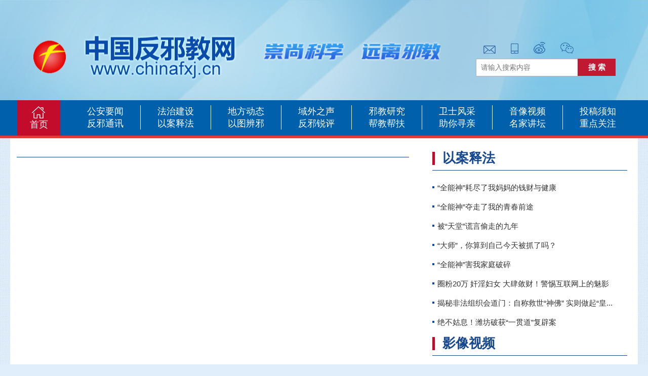

--- FILE ---
content_type: text/html
request_url: https://www.chinafxj.cn/n2557/index.html
body_size: 4062
content:
<!DOCTYPE html PUBLIC "-//W3C//DTD XHTML 1.0 Transitional//EN" "http://www.w3.org/TR/xhtml1/DTD/xhtml1-transitional.dtd">
<html xmlns="http://www.w3.org/1999/xhtml">
<head>
<meta http-equiv="Content-Type" content="text/html; charset=utf-8" />

<!--start component 导航条(二级title)-->
<title></title>
<meta name="keywords" content="中国反邪教网,中国反邪教,反邪教网,反邪教,要闻,揭露,邪教,法轮功,李洪志,全能神,实际神,门徒会,三赎基督,血水圣灵,科学教,统一教,伪科学,伪大师,活摘,心理诊所,自焚,举报,寻亲,求助,资源库" />
<meta name="description" content="中国反邪教网是重要的全国性反邪教宣传阵地，发布涉邪教问题权威信息，揭露邪教本质及危害，引导舆论宣传，为群众提供帮助" />
<meta name="filetype" content="0"> 
<meta name="publishedtype" content="1"> 
<meta name="pagetype" content="2"> 
<meta name="catalogs" content="">
<meta name="360-site-verification" content="3eec31f6c2b63947032dff01b5732873" />
<meta name="baidu-site-verification" content="MKMKKV9Vb8" />
<meta name="baidu-site-verification" content="code-IwKgBH7OWw" />
<meta name="viewport" content="width=device-width,user-scalable=no, initial-scale=1.0, maximum-scale=1.0, user-scalable=0">
<link rel="stylesheet" type="text/css" href="../template/9/243.css">
<link rel="stylesheet" type="text/css" href="../template/9/245.css">
<link rel="stylesheet" type="text/css" href="../template/9/212.css">
<link rel="stylesheet" type="text/css" href="../template/9/218.css">
<base target="_blank" />
<!--end component 导航条(二级title)-->

</head>
<body>

<!--start component 导航条(header)-->
<style>

  .nav .wrap dl{
    width:72px; 
    background-color:#fff; 
    display:none;
    position: absolute;
    z-index: 999;

  }

  .nav dl dd{
    padding:5px 0px;
    border-bottom: 1px solid #0060ac;

  }
  .nav .wrap dl dd:hover a{
    font-weight:bold;
    color:#fff;

  }
  .nav .wrap dl dd:hover{
    padding:5px 0px;
    background-color:#0060ac;
  }

  .nav .wrap dl dd a {
    color:#0060ac;
    text-decoration: none;
  }
  .area{
    display: inline;
  }

  .banner-kx{
    position:relative;
    float:right;
    width: 350px;
    height: auto;
    margin-right: 70px;
    margin-top: 70px;
  }
  .banner-kx img{
    position:absolute;
    top:0;
    left:0;
    width:100%;
    opacity: 0;
  }
  .banner-kx .by1{
    -webkit-animation: fadeInOut 40s infinite;
    animation: fadeInOut 40s infinite;

  }
  .banner-kx .by2{
    -webkit-animation: fadeInOut 40s infinite;
    animation: fadeInOut 40s infinite;
    -webkit-animation-delay: 20s;
    animation-delay: 20s;
  }
  @keyframes fadeInOut { 

    0%{
      opacity: 0;transform: scale(0.7);
    }
    4%{
      opacity: 1;transform: scale(1);
    }
    46%{
      opacity: 1;transform: scale(1);
    }
    50%{
      opacity: 0;transform: scale(0.7);
    }


    100%{
      opacity: 0;transform: scale(0.7);

    }

  }
  
  @media (max-width: 689px) and (min-device-width: 320px), (max-device-width: 480px) {
  
    .banner-kx{
    display:none;
    
    }
  
  }

</style>

<div class="bannerlogo">
  <div class="main">
    <div class="w_320">
      <ul class="fxlist clearfix">
        <li class="ux"><img src="../template/9/225.jpg" /><p>欢迎与我们联系，请发邮件至webmaster@chinafxj.cn</p></li>
        <li class="wap"><img class="wapico" src="../template/9/226.jpg" /><img class="wapicon" src="../dbsource/105/520.png"></li>
        <li><a href="http://weibo.com/kaiwindblog" target="_blank"><img src="../template/9/227.jpg" /></a></li>
        <li class="wx"><img class="cur1" src="../template/9/223.jpg" /><img class="current1" src="../dbsource/105/521.jpg" /></li>
      </ul>

      <div class="searchBox">
        <form action="https://www.chinafxj.cn/searchweb/chinafxj/searchResults.jsp">
          <input class="search_txt" name="fullText" placeholder="请输入搜索内容" type="text" style="float:left;">
          <input type="submit" class="search_bt" value="搜 索" style="float:left;" />
        </form>
      </div>     
    </div> 

    <div class="banner-kx">
      <img class="by1" src="../dbsource/194/874.png" />
      <img class="by2" src="../dbsource/194/875.png" />
    </div>

  </div>
</div>

<div class="nav">
  <div class="wrap clearfix">
    <div class="sy"><a href="../index.html">首页</a></div>
    <ul>
      <li class="nb">
        <a href="../n44/index.html" target="_blank">公安要闻</a>
        <a href="../n2594/index.html" target="_blank">反邪通讯</a>
      </li>
      <li>
        <a href="../n166/index.html" target="_blank">法治建设</a>
        <a href="../n165/index.html" target="_blank">以案释法</a>  
      </li>
      <li>
        <a href="../n45/index.html" target="_blank">地方动态</a>   <!-- 预防警示 -->
        <a href="../n162/index.html" target="_blank">以图辨邪</a>


      </li>
      <li>
        <a href="../n164/index.html" target="_blank">域外之声</a> 

        <a href="../n161/index.html" target="_blank">反邪锐评</a>
      </li>
      <li>
        <a href="../n163/index.html" target="_blank">邪教研究</a>
        <a href="../n177/index.html" target="_blank">帮教帮扶</a>

      </li>

      <li>
        <a href="../n2557/index.html" target="_blank">卫士风采</a> 
        <a href="../n178/index.html" target="_blank">助你寻亲</a>

      </li>
      <li>
        <a href="../n184/index.html" target="_blank">音像视频</a>

        <a href="../n175/index.html" target="_blank">名家讲坛</a>

      </li>

      <li>
        <a href=" https://www.chinafxj.cn/n244/c356029/content.html" target="_blank">投稿须知</a>
        <a href="../n250/index.html" target="_blank">重点关注</a>
      </li>
    </ul>
  </div>
</div>

<style>
  .wap{position: relative;}
  .fxlist li.wap img.wapicon {
    position: absolute;
    top: 30px;
    left: -30px;
    z-index: 9;
    width: 115px;
    height: 115px;
    display: none;
  }
</style>
<script src="../template/9/1281.js"></script>
<script type="text/javascript">
  $(function() {
    $('.nav .wrap li .area').hover(function() {
      $(this).children('dl').stop().slideToggle(200)
    })
  })
</script>
<!--end component 导航条(header)-->

<!--start component HTML组件(wrap开始)-->
<div class="wrap1 clearfix">
<!--end component HTML组件(wrap开始)-->

<!--start component HTML组件(左开始)-->
<div class="w_775">
<!--end component HTML组件(左开始)-->

<!--start component 导航条(当前栏目)-->
<div class="tit1 clearfix">
</div>
<!--end component 导航条(当前栏目)-->

<!--start component 内容全集(二级列表)-->
 
<!--end component 内容全集(二级列表)-->

<!--start component HTML组件(左结束)-->
</div>
<!--end component HTML组件(左结束)-->

<!--start component HTML组件(右开始)-->
<div class="w_385nr">
<!--end component HTML组件(右开始)-->

<!--start component 新闻列表(以案释法)-->
<div class="w_385">
  <div class="tit1 clearfix">
    <p><a href="../n165/index.html" target="_blank">以案释法</a></p>
  </div>        
  <div class="mt15">          
    <ul class="twwul">
      <li><a href="../n165/c942920/content.html">“全能神”耗尽了我妈妈的钱财与健康</a></li>
      <li><a href="../n165/c942169/content.html">“全能神”夺走了我的青春前途</a></li>
      <li><a href="../n165/c941906/content.html">被“天堂”谎言偷走的九年</a></li>
      <li><a href="../n165/c941779/content.html">“大师”，你算到自己今天被抓了吗？</a></li>
      <li><a href="../n165/c941647/content.html">“全能神”害我家庭破碎</a></li>
      <li><a href="../n165/c941310/content.html">圈粉20万 奸淫妇女 大肆敛财！警惕互联网上的魅影</a></li>
      <li><a href="../n165/c941189/content.html">揭秘非法组织会道门：自称救世“神佛” 实则做起“皇...</a></li>
      <li><a href="../n165/c941127/content.html">绝不姑息！潍坊破获“一贯道”复辟案</a></li>
    </ul>
  </div>
</div>
<!--end component 新闻列表(以案释法)-->

<!--start component 新闻列表(影像视频)-->
<div class="w_385">
  <div class="tit1 clearfix">
    <p><a href="../n184/index.html" target="_blank">影像视频</a></p>
  </div>
  <div class="mt25">
    <div class="fxs clearfix">
      <div>
        <a href="../n184/c942973/content.html" target="_blank"><img src="../n184/c942973/pic_942973.jpg" width="180" height="100" title="认清邪教本质 远离精神毒品"></a>
        <a href="../n184/c942973/content.html" title="认清邪教本质 远离精神毒品" target="_blank">认清邪教本质 远离精神毒品</a>
      </div>


      <div class="fxst2">
        <a href="../n184/c942934/content.html" target="_blank"><img src="../n184/c942934/pic_942934.jpg" width="180" height="100" title="“神韵艺术团”丑恶真相——被操控的舞者与邪教阴影"></a>
        <a href="../n184/c942934/content.html" title="“神韵艺术团”丑恶真相——被操控的舞者与邪教阴影" target="_blank">“神韵艺术团”丑恶真相——被操控的舞...</a>
      </div>


    </div>
    <ul class="twwul">
      <li><a href="../n184/c942923/content.html" title="认清邪教套路 守护平安人生" target="_blank">认清邪教套路 守护平安人生</a></li>
      <li><a href="../n184/c942921/content.html" title="小霜教你分分钟识破骗局" target="_blank">小霜教你分分钟识破骗局</a></li>
    </ul>
  </div>
</div>
<!--end component 新闻列表(影像视频)-->

<!--start component 新闻列表(域外之声)-->
<div class="w_385">
  <div class="tit1 clearfix">
    <p><a href="../n164/index.html" target="_blank">域外之声</a></p>
  </div>
  <div class="mt25">
    <div class="fxs clearfix">
      <div>
        <a href="../n164/c942931/content.html" target="_blank"><img src="../n164/c942931/pic_942931.png" width="180" height="100" title="初审认罪，“统一教”受害者因不满安倍晋三支持邪教将其枪杀"></a>
        <a href="../n164/c942931/content.html" title="初审认罪，“统一教”受害者因不满安倍晋三支持邪教将其枪杀" target="_blank">初审认罪，“统一教”受害者因不满安倍...</a>
      </div>


      <div class="fxst2">
        <a href="../n164/c942782/content.html" target="_blank"><img src="../n164/c942782/pic_942782.png" width="180" height="100" title="“全能神”邪教组织在美国网络社区人人喊打"></a>
        <a href="../n164/c942782/content.html" title="“全能神”邪教组织在美国网络社区人人喊打" target="_blank">“全能神”邪教组织在美国网络社区人人...</a>
      </div>


    </div>
    <ul class="twwul">
      <li><a href="../n164/c942425/content.html" title="真爱从来不远离家庭：菲律宾少女被诱骗失踪，折射“全能神”跨国渗透危机" target="_blank">真爱从来不远离家庭：菲律宾少女被诱骗...</a></li>
      <li><a href="../n164/c942333/content.html" title="美国上诉法院重启“龙泉寺”诉讼案" target="_blank">美国上诉法院重启“龙泉寺”诉讼案</a></li>
    </ul>
  </div>
</div>
<!--end component 新闻列表(域外之声)-->

<!--start component HTML组件(右结束)-->
</div>
<!--end component HTML组件(右结束)-->

<!--start component HTML组件(wrap结束)-->
</div>
<!--end component HTML组件(wrap结束)-->

<!--start component 导航条(footer)-->
<style>
  .yq1 a{width:160px;}
  .yq1 ul a:nth-child(odd){width:205px;}
</style>

<div class="bottom wrap">
  <div class="wrap">
    <div class="pd22"></div>
    <div><a href="https://beian.miit.gov.cn" style="margin-right:10px;">京ICP备17053351号</a><a>京公网安备 11010802024465号</a><script type="text/javascript">var cnzz_protocol = (("https:" == document.location.protocol) ? " https://" : " http://");document.write(unescape("%3Cspan id='cnzz_stat_icon_1264409917'%3E%3C/span%3E%3Cscript src='" + cnzz_protocol + "s22.cnzz.com/z_stat.php%3Fid%3D1264409917%26show%3Dpic1' type='text/javascript'%3E%3C/script%3E"));</script></div>
  </div>
</div>
<div class="ball"></div>
<div class="gettop"></div>
<script type="text/javascript" src="../dbsource/5/30.js"></script>
<script type="text/javascript" src="../template/9/248.js"></script>
<script>
  $(".wapico").click(function(){
    $(".wapicon").toggle();  
  })

</script>
<style>
  .neirong #articleText h1{
    border:0;
    padding:0;
  }
</style>
<!--end component 导航条(footer)-->

<!--start component 导航条(栏目访问量统计)-->

<!--end component 导航条(栏目访问量统计)-->

</body>
</html>

--- FILE ---
content_type: text/css
request_url: https://www.chinafxj.cn/template/9/243.css
body_size: 1305
content:
@charset "utf-8";
/* CSS Document */

.tops { width:472px; float:right; margin-right:17px; }
.tops .logo { height:60px; background:url(#) no-repeat 0 0; }
.top01,.top02 { width:472px; padding-top:12px; }
.top01 { border-bottom:1px dashed #000; padding-bottom:20px; }
.top01 a,.top02 a { font-size:26px; line-height:40px; color:#115d97; font-weight:bold; font-family:"微软雅黑" }
.top01 p,.top02 p { font-size:14px; line-height:26px; color:#000; margin-top:12px; }
.top01 p a { font-size:14px; line-height:26px; color:#c00b2a; font-family:"宋体"; font-weight:normal; }
.top02 p a { font-size:14px; line-height:26px; color:#000; font-family:"宋体"; font-weight:normal; }

.ad img { display:block; margin:0 auto; }

.w_775 { width:775px; float:left; }
.w_385 { width:385px; float:right; display:inline;  }
.w_385nr{ width:385px; float:right; margin-right:8px; }

.tit1 { padding:10px 0; border-bottom:1px solid #17478f; position:relative; }
.tit1 p { width:273px; float:left; font-family:"微软雅黑"; font-weight:bold; text-indent:15px; border-left:5px solid #c1092b; line-height:26px; height:26px; }
.tit1 p a { font-size:26px; color:#17478f; }
.tit1 span { display:block; position:absolute; width:60px; font-size:14px; text-align:center; bottom:-1px; right:50px; border-bottom:1px solid #fff; border-left:1px solid #17478f; border-right:1px solid #17478f; }
.tit1 span a { color:#17478f; }
.tcon {  clear:both; color:#666; padding-top:30px; border-bottom:1px dashed #888888; padding-bottom:20px;}
.tcon li { height:40px; font-size:16px;}
.tcon li .f1{ float:left;}
.tcon li .f2{ float:right;}
.tcon li a { font-size:16px; color:#666}
.setpage { text-align:center; line-height:27px; margin-bottom:10px; height:55px;  margin-top:20px;}



.mt15 { margin-top:15px; }
.mt25 { margin-top:25px; }
.jjs { height:120px; border-bottom:1px dashed #999; }
.jjs img { display:block; float:left; width:186px; height:103px; }
.jjs div { width:180px; float:right; }
.jjs div a { font-size:17px; font-weight:bold; line-height:40px; color:#333; font-family:"微软雅黑"; }
.jjs div a:hover { color:#17478f; }
.jjs div p { font-size:13px; line-height:20px; color:#454545; margin-top:12px; }
.jjs div p a { font-size:13px; line-height:20px; color:#c00b2a; font-family:"宋体"; font-weight:normal; }
.jjx a { font-size:17px; font-weight:bold; line-height:54px; color:#333; font-family:"微软雅黑"; }
.jjx p { font-size:13px; line-height:20px; color:#999; margin-top:4px; }
.jjx p a { font-size:13px; line-height:20px; color:#c00b2a; font-family:"宋体"; font-weight:normal; }

.twwul li a { font-size:15px;  color:#333;  }
.twwul li { text-indent:10px; background:url(229.png) no-repeat 0 16px; line-height:38px; height:38px; overflow:hidden;}
.twwul1 { margin-top:8px; }
.twwul1 li a { font-size:15px; color:#333;  }
.twwul1 li { text-indent:10px; background:url(229.png) no-repeat 0 16px;line-height:38px; height:38px; overflow:hidden }
.fxs div { width:180px; float:left; display:inline-block; }
.fxs div.fxst2 { margin-left:25px; }
.fxs a { font-size:17px; font-weight:bold; line-height:26px; color:#333; ; font-family:"微软雅黑"; margin-top:4px; display:block; }
.sabx li { margin-top:24px; background:#f2f2f2; }
.sabx li img { display:block; float:left; width:210px; height:110px; }
.sabx li div { width:534px; float:left; margin-left:28px; padding-top:15px; }
.sabx li div a { font-size:16px; line-height:26px; color:#333; }
.sabx li div p { font-size:13px; line-height:20px; color:#999; margin-top:12px; }
.sabx li div p a { font-size:13px; line-height:20px; color:#c00b2a; font-family:"宋体"; font-weight:normal; }
.ye{line-height:20px; overflow:hidden; text-align:center; margin:0 auto; margin-bottom:10px; color:#000000; margin-top:20px;}



/*图片列表页加*/
.picimg{ width:243px; float:left; margin-left:15px; margin-top:15px;height:226px;}
.picimg img{ width:243px; height:155px;}
.picimg p{ width:203px; margin:0 auto; padding-top:15px; padding-bottom:10px; font-size:14px;font-family:"微软雅黑"; line-height:24px; color:#828282; }
.picimg p a{color:#828282;}


/*专题列表页加*/
.jrtj{ width:775px; border-bottom:1px solid #E6E6E6;  padding-bottom:15px; }
dl.box_jkjt{ width:775px; overflow:hidden; margin-top:15px; margin-bottom:10px;padding-bottom:10px;}
dl.box_jkjt dt{ width:186px; height:103px; float:left; overflow:hidden; margin-top:10px; }
dl.box_jkjt dd.jkjt_bt{ color:#000; font-size:18px; font-weight:bold;float:left; width:550px; margin-left:15px;margin-top:5px; }
dl.box_jkjt dd.jkjt_nr{ color:#6d6d6d; font-size:14px; padding-top:15px; float:left; width:550px; margin-left:15px; line-height:24px;}



/*依法建设列表页加*/
.tit2 {  position:relative; margin:50px 0 20px 0; border-bottom:1px solid #17478f; }
.tit2 p { width:273px; float:left; font-family:"微软雅黑"; font-weight:bold; text-indent:10px;  line-height:26px; height:26px; }
.tit2 p a { font-size:20px; color:#17478f; }
.tit2 span { display:block; position:absolute; width:60px; font-size:14px; text-align:center; bottom:-1px; right:50px; border-bottom:1px solid #fff; }
.tit2 span a { color:#17478f; }


/*20200407*/
.ye{ font-size: 14px;}
.ye a{ padding: 0 5px;}
.ye .curr{ color: #FF0000;}
.setpage{ font-size: 14px;}
.setpage a{ padding: 0 5px;}
.setpage .curr{ color: #FF0000;}

.tit1 p {
    width: 313px;
}
.tcon li { height:40px; font-size:16px; line-height:1; height:auto; min-height:18px; margin-bottom:22px; overflow:hidden;}
.tcon li .f1{ float:left; display:block; width:660px; background:url(#) 7px 7px no-repeat; padding-left:16px;}
.tcon li .f2{ float:right;}
.tcon li a { font-size:16px; color:#666; line-height:1.1;}

--- FILE ---
content_type: text/css
request_url: https://www.chinafxj.cn/template/9/245.css
body_size: 2275
content:
@charset "utf-8";/* CSS Document *//*公共CSS*/html,body,div,span,applet,object,iframe,h1,h2,h3,h4,h5,h6,p,blockquote,pre,a,abbr,acronym,address,big,cite,code,del,dfn,em,img,ins,kbd,q,s,samp,small,strike,strong,sub,sup,tt,var,b,u,i,center,dl,dt,dd,ol,ul,li,fieldset,form,label,legend,table,caption,tbody,tfoot,thead,tr,th,td,article,aside,canvas,details,figcaption,figure,footer,header,hgroup,menu,nav,section,summary,time,mark,audio,video{margin:0;padding:0;border:0;outline:0}html,body,form,fieldset,p,div,h1,h2,h3,h4,h5,h6{-webkit-text-size-adjust:none}article,aside,details,figcaption,figure,footer,header,hgroup,menu,nav,section{display:block;clear:both}body{font-family:'宋体',arial,helvetica,sans-serif;color:#111;background:#ebebeb;-webkit-text-size-adjust:none;min-width:320px;font-size:12px;background: #e0eefb url(233.png) repeat; color:#000;}h1,h2,h3,h4,h5,h6{font-size:100%;font-weight:normal}form{display:inline}textarea{resize:none}table{border-collapse:collapse;border-spacing:0}ul,ol{list-style:none}input,select,button{font-family:'Microsoft YaHei',arial,helvetica,sans-serif;font-size:100%;vertical-align:middle;outline:0}button,input[type="button"],input[type="reset"],input[type="submit"]{cursor:pointer;-webkit-appearance:button;-moz-appearance:button}input:focus:-moz-placeholder,input:focus::-webkit-input-placeholder{color:transparent}button::-moz-focus-inner,input::-moz-focus-inner{padding:0;border:0}a{text-decoration:none;color:#111;}sy a{text-decoration:none;color:#111; display: inline-block; overflow: hidden;}a:hover{color:#111;text-decoration:none}img{vertical-align:middle;font-size:0;border:0;-ms-interpolation-mode:bicubic}.fl{float:left}.fr{float:right}.hide{display:none!important}.show{display:block!important}.ellipsis{white-space:nowrap;text-overflow:ellipsis;overflow:hidden}.break{word-break:break-all;word-wrap:break-word}.clearfix:after{content:'\0020';display:block;height:0;clear:both}.clearfix{*zoom:1}.clear { clear:both; }.blank{height:10px}.main { width:1240px; margin:0 auto;}.wrap { width:1240px; margin:0 auto; }.wrap1 { width:1214px; margin:0 auto; padding:17px 13px ; background:#fff; }.wrap2 { width:1240px; margin:0 auto; background:#fff; padding:15px 0 0px 0;}.xian { width:1214px;  background:#fff; height:0px; border-top:1px solid #d0d0d0; border-bottom:2px solid #ebebeb; }.wrap4 { width:1214px; margin:0 auto; padding:18px 13px 6px 13px; background:#fff; }@media  all and (min-width:320px) and (max-width:1240px){  .bannerlogo { width:1240px; }   .nav { width:1240px; }}@media  all and (min-width:1241px){}.top { background:url(#);height:32px;display:none;  }.top1 { background: none repeat scroll 0 0 #E8F6FF; }.toplbox { width:480px; float:left; }#dlzc { float: right; padding: 0px 0 0 6px;  display:inline; width:315px; font-size:13px; line-height:32px; }.dlzc_txt { height: 20px; width: 100px; border-top:solid 1px #e1e1e1; border-left:solid 1px #e1e1e1; border-bottom:solid 1px #e1e1e1; border-right:solid 1px #e1e1e1; color:#444; float:left; display:inline; margin-left:8px; margin-top:3px; }.dlzc_dl { background-color: #A0A0A0; cursor: pointer; float: left; text-align: center; width: 40px; }.dlzc_zc { cursor: pointer; float: left; line-height: 32px; text-align: center; width: 40px; color:#000; }.dlzc_zc a { display: inline; }.dlzc_tg { background:no-repeat scroll 0 0 transparent; cursor: pointer; float: left; height: 22px; line-height: 18px; margin-top: 3px; text-align: center; width: 65px; }#pDate { float:left; margin-left:10px; }.bannerlogo { background:url(230.png) no-repeat center center; height:198px; }.w_320{ width:320px; float:right;}.fxlist{ padding-top:80px; height:26px; line-height:26px;}.fxlist li{ float:left; margin-left:15px; margin-right:15px; display:inline; color:#2666a6;font-family:"微软雅黑"; font-size:16px;}.fxlist li a{color:#2666a6;}.fxlist li.wx { cursor:pointer;position:relative; }.fxlist li.wx img.cur1{  margin:0 auto;width:26px;height:26px;}.fxlist li.wx img.current1{ position:absolute;top:30px;left:20px;z-index:9;width:115px;height:115px;display:none;}.ux{ position:relative;}.ux p{ position:absolute; background:#fff; border:1px #ccc solid; font-size:14px; line-height:20px; width:180px;top:35px; left:10px; padding:5px;z-index:10; display:none;}#so360{white-space:nowrap; padding-top:10px;}#so360 form{margin:0;padding:0}#so360_keyword{width:197px;height:14px; padding:9px 0 10px 9px;line-height:14px;font:14px arial;border:1px solid #b4b3b9;outline:0;vertical-align:middle; background:#fff; color:#000; }#so360_submit{width:75px;height:34px;border:0;color:#fff;background:#c11933;font-weight:bold;font:bold 14px arial;padding:0;cursor:pointer;vertical-align:middle; margin-left:-7px; }.nav { height:70px; background:#0060ac; border-bottom:5px solid #e23a39; text-align:center }.nav .sy { float:left; margin-left:14px; width:85px; height:70px; background:#c30c2b url(231.png) no-repeat 25px 9px; float:left; }.nav a { font-family:"微软雅黑"; color:#fff; font-size:18px; display:block;  }.nav a:hover { text-decoration:underline; }.nav .sy a { line-height:96px; }.nav ul { margin:10px 0 0 20px; float:left; width:1120px; }.nav ul li { display:inline-block; float:left; padding:0 33px; border-left:1px #fff solid; }.nav ul li.nb { border-left:none; }/*友情链接*/.mr15 { margin-right: 25px; }.bottom { height:103px; border-top: 6px solid #df3d38; background: #0060ac; text-align: center; font-size: 14px; }.bottom a { color: #fff; padding: 0 19px; }.bdd { border-left:1px #fff solid; border-right:1px #fff solid; }.pd22 { padding:22px 0; }.ball { width: 124px; position: fixed; height: 322px; top: 310px; display: block; left: 50%; margin-left: 660px; background: url(221.png) no-repeat 0px 0px;}.gettop { width: 124px; position: fixed; height: 322px; top: 640px; display: block; left: 50%; margin-left: 660px; background: url(222.png) no-repeat 0px 0px; cursor: pointer; }.pdb40 { padding-bottom: 40px; }.sel { width:383px; height:30px; background: #f2f2f2 url(236.png) no-repeat 360px 013px;); border: 1px solid #0060ac;  text-align:left; cursor:pointer; text-indent:8px; position: relative; line-height:30px; font-size:14px; }.sel ul{ background:#f0f0f0;height:0px;overflow:hidden;position:absolute; top:30px; left:-1px; background:#fff; width: 383px; border-left: 1px solid #0060ac; border-right: 1px solid #0060ac;  border-bottom: 1px solid #0060ac; line-height:30px; font-size:14px; }.sel a  { padding: 0 3px; } .yq1 a { width:175px; float:left; display:block }.yq2 a { width:115px; float:left; display:block }.yq3 a { width:400px; float:left; display:block }

--- FILE ---
content_type: text/css
request_url: https://www.chinafxj.cn/template/9/212.css
body_size: 6390
content:
@charset "UTF-8";
/* MEDIA QUERIES Mobile phone
---------------------------------------------------------------------- */
@media (max-width: 689px) and (min-device-width: 320px), (max-device-width: 480px) {
  html {
    font-size: 13.33333vw;
  }
  body {
    -webkit-text-size-adjust: none !important;
    min-width: 100%;
    width: 100%;
    font-size: 13.33333vw;
    background: #ccc;
  }
  /**/
  .mt25 {
    margin-top: .3rem;
  }
  /**/
  .bannerlogo {
    width: 100%;
    height: 1.6rem;
    background: url(235.jpg) top center no-repeat;
    background-size: 100%;
  }
  .bannerlogo .searchBox {
    float: right !important;
    white-space: nowrap !important;
    padding-top: 0.5rem !important;
    padding-right: 0.2rem !important;
  }
  .bannerlogo .searchBox form {
    margin: 0;
    padding: 0;
  }
  .bannerlogo .searchBox .search_txt {
    width: 1.5rem !important;
    height: 0.24rem !important;
    padding: 0.1rem 0 0.1rem 0.1rem !important;
    line-height: 1 !important;
    font: 0.28rem arial !important;
    border: 1px solid #b4b3b9 !important;
    outline: 0 !important;
    vertical-align: middle !important;
    background: #fff !important;
    color: #000 !important;
    float: left !important;
  }
  .bannerlogo .searchBox .search_bt {
    width: 0.6rem !important;
    height: 0.44rem !important;
    border: none !important;
    color: #fff !important;
    background: #c11933 !important;
    font-weight: 400 !important;
    font: 400 0.24rem/0.48rem arial !important;
    padding: 0 !important;
    cursor: pointer !important;
    vertical-align: middle !important;
    margin-left: -1px !important;
    margin-top: 1px !important;
    letter-spacing: -1px !important;
    float: left !important;
  }
  .main {
    width: 100%;
  }
  .main .w_320 {
    width: 100%;
    float: none;
  }
  .fxlist {
    display: none;
  }
  #so360 {
    float: right;
    white-space: nowrap;
    padding-top: .5rem;
    padding-right: .2rem;
  }
  #so360 form {
    margin: 0;
    padding: 0;
  }
  #so360_keyword {
    width: 1.5rem;
    height: .24rem;
    padding: .1rem 0 .1rem .1rem;
    line-height: 1;
    font: .28rem arial;
    border: 1px solid #b4b3b9;
    outline: 0;
    vertical-align: middle;
    background: #fff;
    color: #000;
    float: left;
  }
  #so360_submit {
    width: .6rem;
    height: .44rem;
    border: none;
    color: #fff;
    background: #c11933;
    font-weight: 400;
    font: 400 .24rem arial;
    padding: 0;
    cursor: pointer;
    vertical-align: middle;
    margin-left: -1px;
    margin-top: 1px;
    letter-spacing: -1px;
    float: left;
  }
  .nav {
    width: 100%;
    height: auto;
    border: none;
  }
  .nav div.wrap {
    width: 100%;
    position: relative;
  }
  .nav div.wrap:after {
    position: absolute;
    content: "";
    width: 20px;
    height: 28px;
    display: block;
    background: #0060ac url(239.jpg) no-repeat;
    background-size: auto 100%;
    top: 4px;
    right: 0px;
  }
  .nav a {
    font-family: "微软雅黑";
    color: #fff;
    font-size: .32rem;
    line-height: .72rem;
    display: inline-block;
  }
  .nav ul {
    width: auto;
    height: .72rem;
    float: none;
    margin: 0;
    padding-left: 1.6rem;
    padding-right: .7rem;
    overflow-x: scroll;
    overflow-y: hidden;
    white-space: nowrap;
    -webkit-overflow-scrolling: touch;
    transition: 0.3s all ease;
    display: flex;
    z-index: 9;
  }
  .nav ul li {
    display: block;
    float: left;
    height: .72rem;
    margin: 0;
    padding: 0 0px;
    border-left: none;    
    flex: none;
    flex-wrap: nowrap;
  }
  .nav ul li a {
    display: block;
    padding: 0 .22rem;
    float: left;
  }
  .nav ul li:last-child {
    padding-right: .7rem;
  }
  .nav .sy {
    position: absolute;
    top: 0;
    left: 0;
    z-index: 1;
    float: left;
    margin-left: 0;
    padding: 0;
    width: 1.6rem;
    height: .72rem;
    background: #c30c2b url(231.png) no-repeat 2px 2px;
    text-indent: .6rem;
  }
  .nav .sy a {
    display: inline;
    font-size: .32rem;
    line-height: .72rem;
  }
  .nav .sy:after {
    display: none;
  }
  /**/
  .wrap1 {
    box-sizing: border-box;
    width: 100%;
    margin: 0 auto;
    padding: 0.3rem 0 !important;
    background: #fff;
  }
  .wrap1 div.w_385:nth-of-type(2) .twt2 {
    margin-bottom: .4rem;
  }
  .qiehuan {
    float: none;
    width: 100%;
  }
  .focus {
    width: 7.5rem;
    height: 5.0rem;
    position: relative;
    float: none;
  }
  .focus ul li h1 {
    width: 100%;
    height: .8rem;
    text-align: center;
    text-indent: 0;
    line-height: .8rem;
    font-size: .4rem;
    position: absolute;
    left: 0;
    bottom: 0;
    filter: progid:DXImageTransform.Microsoft.gradient(enabled=true, startColorstr=#66000000, endColorstr=#66000000);
    background: rgba(0, 0, 0, 0.5);
  }
  .focus ul li h1 a {
    font-size: .32rem;
    line-height: .6rem;
    color: #FFF;
    font-weight: normal;
    font-family: "微软雅黑";
    height: .8rem;
    width: 100%;
  }
  .f426x240 {
    width: 7.5rem;
    height: 5.0rem;
    overflow: hidden;
  }
  .f426x240 img {
    width: 7.5rem;
    height: 5.0rem;
  }
  .rslides_tabs {
    margin: 0 auto;
    clear: both;
    text-align: center;
    width: 100%;
    position: absolute;
    top: 4.74rem;
    right: 0;
  }
  .rslides_tabs li {
    display: inline;
    float: none;
    _float: left;
    *float: left;
    margin: 0 .1rem;
  }
  .rslides_tabs a {
    text-indent: -9999px;
    overflow: hidden;
    -webkit-border-radius: .3rem;
    -moz-border-radius: .3rem;
    border-radius: .3rem;
    background: rgba(0, 0, 0, 0.2);
    background: #DDD;
    display: inline-block;
    _display: block;
    *display: block;
    width: .2rem;
    height: .2rem;
  }
  .tops {
    width: 100%;
    float: none;
    margin-left: 0;
  }
  .top01, .top02 {
    width: 100%;
    box-sizing: border-box;
    padding: .2rem .2rem 0;
  }
  .top01 a, .top02 a {
    font-size: .44em;
    line-height: 1.5;
    color: #115d97;
    font-weight: bold;
    font-family: "微软雅黑";
  }
  .top01 p, .top02 p {
    font-size: .28rem;
    line-height: .52rem;
    color: #000;
    margin-top: .2rem;
    text-indent: 2em;
  }
  .top01 p a, .top02 p a {
    font-size: .28rem;
    line-height: .52rem;
    color: #c00b2a;
    font-family: "宋体";
    font-weight: normal;
    display: inline;
  }
  .top01 {
    border-bottom: 1px dashed #ccc;
    padding-bottom: .4rem;
  }
  /**/
  .w_385 {
    width: 100%;
    float: none;
    margin-right: 0 !important;
    display: block;
  }
  .tit1 {
    padding: .1rem 0 .1rem .2rem;
    border-bottom: 1px solid #17478f;
    position: relative;
  }
  .tit1 p {
    width: 70%;
    float: left;
    font-family: "微软雅黑";
    font-weight: bold;
    text-indent: .1rem;
    border-left: .1rem solid #c1092b;
    line-height: .48rem;
    font-size: .38rem;
  }
  .tit1 p a {
    font-size: .38rem;
    color: #17478f;
    line-height: .44rem;
  }
  .tit1 p.tit02 {
    display: none;
  }
  .tit1 span {
    display: block;
    position: absolute;
    width: auto;
    font-size: .28rem;
    text-align: center;
    bottom: -1px;
    right: .2rem;
    border-bottom: 1px solid #fff;
    border-left: 1px solid #17478f;
    border-right: 1px solid #17478f;
    padding: 0 .1rem;
  }
  .twwul1 {
    margin-top: 0.3rem !important;
  }
  .twwul1 li {
    text-indent: 0;
    padding-left: .4rem;
    padding-bottom: .2rem;
    background: url(229.png) no-repeat 0.2rem 0.26rem;
    line-height: .44rem;
    height: auto;
    overflow: hidden;
    white-space: nowrap;
    text-overflow: ellipsis;
  }
  .twwul1 li a {
    overflow: hidden;
    white-space: nowrap;
    text-overflow: ellipsis;
    display: inline-block;
    width: 96%;
    height: auto;
    font-size: .32rem;
    line-height: 0.44rem !important;
    color: #333;
  }
  .twwul4 {
    margin-top: 0.3rem !important;
  }
  .twwul4 li {
    text-indent: 0;
    padding-left: .4rem;
    padding-bottom: .2rem;
    background: url(229.png) no-repeat 0.2rem 0.26rem;
    line-height: .44rem;
    height: auto;
    overflow: hidden;
    white-space: nowrap;
    text-overflow: ellipsis;
  }
  .twwul4 li a {
    overflow: hidden;
    white-space: nowrap;
    text-overflow: ellipsis;
    display: inline-block;
    width: 96%;
    height: auto;
    font-size: .32rem;
    line-height: 0.44rem !important;
    color: #333;
  }
  .newk {
    border-bottom: 1px dashed #999;
    padding: 0 .2rem .2rem;
    height: auto;
    overflow: hidden;
  }
  .newk a {
    font-size: .36rem;
    line-height: .56rem;
    color: #000;
    font-weight: bold;
    font-family: "微软雅黑";
  }
  .newk p {
    font-size: .28rem;
    line-height: .52rem;
    color: #000;
    margin-top: .2rem;
    text-indent: 2em;
  }
  .newk p a {
    font-size: .28rem;
    line-height: .52rem;
    color: #c00b2a;
    font-weight: normal;
    display: inline;
  }
  .newk1 {
    margin-left: .2rem;
    width: 4.5rem !important;
    margin-top: .1rem;
  }
  .newk1 a {
    font-size: .36rem;
    line-height: .48rem;
    color: #000;
    font-weight: bold;
    font-family: "微软雅黑";
  }
  .newk1 p {
    display: none;
    font-size: 13px;
    line-height: 12px;
    color: #000;
    margin-top: 18px;
    text-indent: 2em;
  }
  .newk1 p a {
    font-size: 14px;
    line-height: 26px;
    color: #c00b2a;
    font-weight: normal;
    display: inline;
  }
  .fxs1 {
    border-bottom: 1px dashed #999;
    padding: 0 .2rem .2rem;
    height: 1.4rem;
    overflow: hidden;
  }
  .fxs1 div.fxst3 {
    width: 2.4rem;
    float: left;
    display: inline-block;
    position: relative;
  }
  .fxs1 div.fxst3 img {
    width: 2.4rem;
    height: 1.3rem;
  }
  .fxs1 a {
    font-size: .36rem;
    font-weight: bold;
    line-height: .48rem;
    color: #333;
    font-family: "微软雅黑";
    margin-top: 0px;
    display: block;
  }
  .fxs1 span a {
    height: 52px;
    overflow: hidden;
  }
  .fxs1 b {
    display: block;
    position: absolute;
    width: 33px;
    height: 33px;
    background: url(1277.png) no-repeat 0 0;
    top: 4px;
    left: 0px;
  }
  .bg2l {
    margin-top: .2rem;
    margin-bottom: .4rem;
  }
  .bg2l li {
    width: 50%;
    overflow: hidden;
    float: left;
    margin-left: 0;
    display: block;
  }
  .bg2l li img {
    width: 100%;
    max-width: 100%;
    height: auto;
  }
  /**/
  .wrap4 {
    width: 100%;
    overflow: hidden;
    margin: 0 auto;
    padding: 0;
    background: #fff;
  }
  .wrap4 img {
    width: 100%;
    height: auto;
    margin-left: 0;
  }
  /**/
  .xsyj {
    margin-bottom: .4rem;
  }
  .xsyj li {
    padding: 0 .3rem;
    border: 1px solid #17478f;
    margin-top: .4rem;
    cursor: pointer;
  }
  .xsyj li a {
    font-size: .36rem;
    font-weight: bold;
    line-height: 1rem;
    color: #17478f;
    font-family: "微软雅黑";
    display: block;
    border-bottom: 1px dashed #999;
    height: 1rem;
  }
  .xsyj li p {
    font-size: .28rem;
    line-height: .48rem;
    color: #666;
    margin-top: .2rem;
    padding-bottom: .2rem;
    text-indent: 2em;
  }
  .xsyj li p a {
    font-size: .28rem;
    line-height: .48rem;
    color: #c00b2a;
    font-family: "宋体";
    font-weight: normal;
    display: inline;
    border-bottom: none;
  }
  .twt2 {
    margin-top: .2rem;
  }
  .twt2 div {
    padding: 0 .2rem;
  }
  .twt2 div a {
    font-size: .36rem;
    color: #333;
    font-weight: bold;
    font-family: "微软雅黑";
    line-height: .48rem;
    display: block;
    height: auto;
  }
  .twt2 img {
    width: 100%;
    height: auto;
    max-width: 100%;
  }
  .twt2 a {
    font-size: .36rem;
    line-height: .48rem;
    color: #000;
    font-weight: bold;
    font-family: "微软雅黑";
    margin-bottom: .2rem;
  }
  .fxs {
    padding-bottom: 0 !important;
  }
  .fxs div {
    box-sizing: border-box;
    width: 50%;
    padding: 0 .2rem;
  }
  .fxs div.fxst2 {
    padding: 0 .2rem;
    margin-left: 0;
  }
  .fxs div img {
    width: 100%;
    height: 1.86rem;
    max-width: 100%;
  }
  .fxs a {
    font-size: .32rem;
    font-weight: bold;
    line-height: 1.4;
    color: #333;
    font-family: "微软雅黑";
    margin-top: .1rem;
    display: block;
  }
  .fxs span a {
    height: auto;
  }
  .fxs b {
    display: block;
    position: absolute;
    width: .66rem;
    height: .66rem;
    background: url(1277.png) no-repeat 0 0;
    top: .1rem;
    left: 0.2rem !important;
  }
  .xmt li {
    box-sizing: border-box;
    width: 100%;
    padding: 0 .2rem;
    background: #f5f5f5;
    float: none;
  }
  .xmt li .aa a {
    display: block;
    line-height: 1.4;
    font-size: .36rem;
    margin-left: 0;
    font-weight: bold;
    font-family: "微软雅黑";
    color: #333;
  }
  .xmt li .aa b {
    margin-left: .0;
    line-height: 1.4;
    color: #999;
    font-weight: normal;
    font-size: .28rem;
  }
  .xmt li .aa div a {
    margin-top: .2rem;
    height: auto;
  }
  .xmt li .aa img {
    width: 100%;
    height: 4rem;
  }
  .xmt li .aa span {
    height: .8rem;
    display: block;
    background: #f5f5f5 url(#) no-repeat 6.9rem 0.32rem;
  }
  .jbzx {
    margin-top: 0;
    margin-bottom: .4rem;
    overflow: hidden;
  }
  .jbzx li {
    display: inline-block;
    float: none;
    margin-top: .2rem;
    width: 100%;
    height: 1.6rem;
  }
  .jbzx li img {
    width: 100%;
    max-width: 100%;
    height: auto;
  }
  .xqbox {
    width: 300px;
    height: 125px;
    overflow: hidden;
    margin: .2rem 0 0 .74rem;
  }
  .xq li a {
    font-size: .24rem;
    line-height: .48rem;
    color: #000;
    text-align: center;
  }
  .leftb {
    position: absolute;
    width: 1rem;
    height: 2rem;
    background: url(241.png) no-repeat 0 center;
    background-size: .24rem .48rem;
    top: 0;
    left: .3rem;
    cursor: pointer;
  }
  .rightb {
    position: absolute;
    width: 1rem;
    height: 2rem;
    background: url(242.png) no-repeat right center;
    background-size: .24rem .48rem;
    top: 0;
    right: .3rem;
    cursor: pointer;
  }
  .sgwt {
    margin-top: .2rem;
    margin-bottom: .4rem;
    overflow: hidden;
  }
  .sgwt li {
    width: 33% !important;
    height: 0.92rem !important;
    line-height: 0.92rem !important;
    color: #0361ab;
    font-size: 0.36rem !important;
    font-family: "微软雅黑";
    font-weight: bold;
  }
  .sgwt li.xqbg1 {
    background: #f0f7ff url(238.jpg) 0.1rem 0.16rem no-repeat !important;
    background-size: 0.5rem 0.62rem !important;
    text-indent: 0.64rem !important;
  }
  .sgwt li.xqbg2 {
    background: #f0f7ff url(237.jpg) 0.2rem 0.24rem no-repeat !important;
    background-size: 0.78rem 0.46rem !important;
    text-indent: 1rem !important;
    margin-left: 0 !important;
    margin-right: 0 !important;
    display: inline;
  }
  .sgwt li.xqbg3 {
    background: #f0f7ff url(228.jpg) 0.2rem 0.18rem no-repeat !important;
    background-size: 0.58rem 0.58rem !important;
    text-indent: 0.86rem !important;
  }
  .box1, .box2 {
    height: auto;
  }
  .zyk {
    margin-top: 0;
  }
  .zyk li {
    width: 100%;
    height: 2.4rem;
    box-sizing: border-box;
    border: 1px solid #cacbcf;
    margin-top: .2rem;
    text-indent: 2.2rem;
    padding: .6rem 0;
    line-height: .6rem;
    float: none;
    display: inline-block;
  }
  .zyk li.d1 {
    background: #f0f7ff url(219.png) no-repeat 0.4rem 0.42rem;
    background-size: 1.2rem 1.44rem;
    font-size: .32rem;
    font-family: "微软雅黑";
    position: relative;
  }
  .zyk li.d1 .lb {
    position: absolute;
    top: 0;
    left: 0;
    width: 1.92rem;
    height: 1.98rem;
    display: block;
  }
  .zyk li.d1 a {
    color: #17478f;
    display: block;
    height: .6rem;
    overflow: hidden;
  }
  .zyk li.d2 {
    background: #f0f7ff url(220.png) no-repeat 0.4rem 0.54rem;
    font-size: .32rem;
    font-family: "微软雅黑";
    position: relative;
    border-left: 1px solid #cacbcf;
    border-right: 1px solid #cacbcf;
  }
  .zyk li.d2 .lb {
    position: absolute;
    top: 0;
    left: 0;
    width: 1.92rem;
    height: 1.98rem;
    display: block;
  }
  .zyk li.d2 a {
    color: #17478f;
    display: block;
    height: .6rem;
    overflow: hidden;
  }
  .zyk li.d3 {
    background: #f0f7ff url(232.jpg) no-repeat 0.4rem 0.54rem;
    font-size: .32rem;
    font-family: "微软雅黑";
    position: relative;
  }
  .zyk li.d3 .lb {
    position: absolute;
    top: 0;
    left: 0;
    width: 1.92rem;
    height: 1.98rem;
    display: block;
  }
  .zyk li.d3 a {
    color: #17478f;
    display: block;
    height: .6rem;
    overflow: hidden;
  }
  /**/
  .sel {
    display: none;
    width: 100%;
    height: .6rem;
    margin-bottom: .2rem;
    box-sizing: border-box;
    background: #f2f2f2 url(236.png) no-repeat 7rem center;
    border: 1px solid #0060ac;
    text-align: left;
    cursor: pointer;
    text-indent: 0.16rem;
    position: relative;
    line-height: .6rem;
    font-size: .28rem;
  }
  .sel ul {
    background: #f0f0f0;
    height: 2.4rem;
    overflow-y: scroll;
    display: none;
    position: absolute;
    z-index: 2;
    top: .6rem;
    left: -1px;
    background: #fff;
    width: 100%;
    border-left: 1px solid #0060ac;
    border-right: 1px solid #0060ac;
    border-bottom: 1px solid #0060ac;
    line-height: .6rem;
    font-size: .28rem;
  }
  /**/
  .wrap {
    width: 100%;
    margin: 0 auto;
  }
  .bottom {
    height: 2.06rem;
    border-top: 6px solid #df3d38;
    background: #0060ac;
    text-align: center;
    font-size: .26rem;
    line-height: 2;
  }
  .bottom a {
    color: #fff;
    padding: 0 .3rem;
  }
  .pd22 {
    padding: .3rem 0;
  }
  /*二级通用新闻*/
  .w_775 {
    width: 100%;
    float: none;
  }
  .w_385nr {
    width: 100%;
    float: none;
    margin-right: 0;
  }
  .tcon {
    clear: both;
    color: #666;
    padding-top: 0rem;
    border-bottom: none;
    padding-bottom: 0rem;
    overflow: hidden;
  }
  .tcon:first-of-type {
    padding-top: .4rem;
  }
  .tcon li {
    width: 98%;
    height: auto;
    margin: 0 auto .4rem auto;
    padding: 0 0 .4rem 0;
    box-sizing: border-box;
    border-bottom: 1px solid #EFEFEF;
    font-size: .32rem;
    line-height: 1.333;
  }
  .tcon li:last-of-type {
    padding-bottom: 0;
  }
  .tcon li .f1 {
    float: none;
    display: block;
    overflow: hidden;
    width: 100%;
    padding-left: 0;
    background: url(#) 0.1rem 0.2rem no-repeat;
  }
  .tcon li .f2 {
    float: none;
    display: block;
    overflow: hidden;
    padding: .2rem 0 0 5%;
    font-size: .24rem;
    color: #999;
  }
  .tcon li a {
    font-size: .32rem;
    line-height: 1.4;
    color: #333;
    display: block;
    float: right;
    width: 92%;
    padding: 0 3% 0 0;
  }
  .ye {
    line-height: .4rem;
    overflow: hidden;
    text-align: center;
    margin: 0 auto;
    margin-bottom: .4rem;
    color: #000000;
    margin-top: .4rem;
    font-size: 0.28rem !important;
  }
  .ye a {
    font-size: 0.28rem !important;
    display: inline-block;
    padding: 0 0rem;
  }
  .ye span {
    font-size: 0.28rem !important;
    display: inline-block;
  }
  .ye span:first-of-type {
    display: none;
  }
  .ye .curr {
    color: #FF0000;
  }
  .setpage {
    text-align: center;
    line-height: .54rem;
    margin-bottom: .4rem;
    height: auto;
    margin-top: .4rem;
    font-size: 0.28rem !important;
  }
  .setpage a {
    font-size: 0.28rem !important;
    display: inline-block;
    padding: 0 0rem;
  }
  .setpage span {
    font-size: 0.28rem !important;
    display: inline-block;
  }
  .setpage span:first-of-type {
    display: none;
  }
  .setpage .curr {
    color: #FF0000;
  }
  .mt15 {
    margin-top: .2rem;
  }
  .twwul {
    margin-top: 0.3rem !important;
    margin-bottom: .2rem;
  }
  .twwul li {
    text-indent: 0;
    padding-left: .4rem;
    padding-bottom: .2rem;
    background: url(229.png) no-repeat 0.2rem 0.26rem;
    line-height: .44rem;
    height: auto;
    overflow: hidden;
    white-space: nowrap;
    text-overflow: ellipsis;
  }
  .twwul li a {
    overflow: hidden;
    white-space: nowrap;
    text-overflow: ellipsis;
    display: inline-block;
    width: 96%;
    height: auto;
    font-size: .32rem;
    line-height: 0.44rem !important;
    color: #333;
  }
  .tit2 {
    margin: .4rem 0 .2rem;
  }
  /*二级通用图片*/
  .picimg {
    width: 50%;
    height: 4.4rem;
    overflow: hidden;
    box-sizing: border-box;
    padding: .3rem .2rem 0;
    float: left;
    margin-left: 0;
    margin-top: 0;
  }
  .picimg img {
    width: 100%;
    height: 2.2rem;
  }
  .picimg p {
    width: 100%;
    margin: 0 auto;
    padding-top: .1rem;
    padding-bottom: .2rem;
    font-size: .28rem;
    font-family: "微软雅黑";
    line-height: .48rem;
    color: #828282;
  }
  /*二级通用图文*/
  .jrtj {
    width: 100%;
    border-bottom: 1px solid #E6E6E6;
    padding-bottom: .3rem;
  }
  dl.box_jkjt {
    width: 100%;
    overflow: hidden;
    margin-top: .3rem;
    margin-bottom: .2rem;
    padding-bottom: .2rem;
    padding: 0 0 .2rem;
  }
  dl.box_jkjt dt {
    width: 2.4rem;
    height: 1.3rem;
    float: left;
    overflow: hidden;
    margin-top: .1rem;
  }
  dl.box_jkjt dt img {
    width: 2.4rem;
    height: 1.4rem;
  }
  dl.box_jkjt dd.jkjt_bt {
    color: #000;
    font-size: .36rem;
    font-weight: bold;
    float: left;
    width: 4.5rem;
    margin-left: .2rem;
    margin-top: .1rem;
  }
  dl.box_jkjt dd.jkjt_nr {
    color: #6d6d6d;
    font-size: .28rem;
    padding-top: .3rem;
    float: left;
    width: 4.5rem;
    margin-left: .2rem;
    line-height: .48rem;
    display: none;
  }
  /*二级助你寻亲*/
  .nr .pictxt1 {
    border-bottom: 1px dashed #888888;
    padding-bottom: .4rem;
    padding-left: .2rem;
    padding-top: .4rem;
  }
  .nr .pic1 {
    float: left;
    width: 2.4rem;
  }
  .nr .pic1 img {
    width: 2.4rem;
    height: 3.15rem;
  }
  .nr .txt1 {
    float: left;
    margin-left: .2rem;
    display: inline-block;
    font-family: "微软雅黑";
    font-size: .32rem;
    width: 4.5rem;
  }
  .nr .txt1 li {
    line-height: 1.4;
    padding-bottom: .1rem;
  }
  .wxts {
    display: none;
  }
  .piclist {
    background: #004d9d;
    width: 100%;
    height: auto;
    margin-top: .2rem;
    margin-bottom: .2rem;
  }
  .piclist li {
    float: none;
    width: 100%;
    margin-left: 0;
    margin-top: 0;
    display: block;
    text-align: center;
    padding-top: .2rem;
  }
  .piclist li:last-of-type {
    padding-bottom: .2rem;
  }
  /*稿件页通用*/
  .neirong {
    width: 100%;
    box-sizing: border-box;
    margin: 0 auto;
    padding: 0 .2rem .3rem;
  }
  .neirong h1 {
    font-size: .6rem;
    font-weight: bold;
    line-height: .8rem;
    margin: .6rem 0 .2rem 0;
    width: 100%;
    clear: both;
    color: #010101;
    border-bottom: none !important;
    padding-bottom: 0 !important;
  }
  .neirong h2 {
    border-bottom: 2px solid #d9d9d9 !important;
    padding-bottom: 0.4rem !important;
    font-size: 0.44rem !important;
    text-align: right !important;
    text-indent: 2em !important;
  }
  .nr_md {
    width: 100%;
    overflow: visible;
    *zoom: 1;
  }
  .nr_md:after {
    content: '\0020';
    display: block;
    height: 0;
    clear: both;
  }
  .ly_left {
    width: 100%;
    float: left;
    margin-top: .3rem;
  }
  .lybt {
    background: none;
    color: #727272;
    text-indent: 0;
    display: block;
    font-size: .28rem;
  }
  .lybt span {
    color: #194756;
    margin-right: .1rem;
    font-size: .28rem;
    font-family: "微软雅黑";
  }
  .tmbt {
    background: none;
    color: #727272;
    text-indent: 0;
    display: block;
    margin-top: .3rem;
    font-size: .28rem;
  }
  .bt_right {
    float: right;
    margin-top: .4rem;
    position: relative;
  }
  .content {
    width: 100%;
    line-height: 1.5;
    margin: 0 auto;
    margin-top: .4rem;
    font-size: .32rem;
    color: #565656;
    padding-bottom: .4rem;
    text-align: left;
  }
  .content img {
    width: 100% !important;
    height: auto !important;
    max-width: 100%;
  }
  #articleText {
    font-size: .32rem;
    line-height: 1.5;
  }
  #articleText p, #articleText .TRS_Editor {
    font-size: 0.32rem !important;
    line-height: 1.5;
    font-family: "微软雅黑";
    color: #404040;
  }
  #p_zhengwen, .TRS_Editor {
    font-size: .32rem;
  }
  #p_zhengwen p, .TRS_Editor p {
    margin-top: 0.2rem !important;
    margin-bottom: 0.2rem !important;
    line-height: 1.5;
  }
  .zrbj {
    text-align: right;
    margin-top: .4rem;
    font-size: .32rem;
    color: #565656;
    width: 100%;
    border-bottom: 1px solid #d9d9d9;
    padding-bottom: .4rem;
  }
  .tjbt {
    font-size: .38rem;
    color: #17478f;
    font-family: "微软雅黑";
    font-weight: bold;
    text-indent: .2rem;
    border-left: .1rem solid #0060ac;
    margin-top: .4rem;
  }
  /*稿件页通栏*/
  .topbt {
    width: 100%;
    overflow: visible;
    margin: 0 auto;
    padding: 0 .2rem;
    box-sizing: border-box;
    *zoom: 1;
  }
  .topbt:after {
    content: '\0020';
    display: block;
    height: 0;
    clear: both;
  }
  .bt_nr01 {
    font-size: .6rem;
    font-weight: bold;
    margin: .6rem 0 .2rem 0;
    width: 100%;
    color: #010101;
    line-height: .8rem;
  }
  #zoom {
    width: 100%;
    margin: 0 auto;
    padding: 0 .2rem;
    box-sizing: border-box;
    color: #565656;
    margin-top: .6rem;
  }
  #zoom img {
    margin: 0 auto;
    width: 100% !important;
    height: auto !important;
    max-width: 100%;
  }
  .share-fail-dialog {
    width: 100%;
    left: 0;
    top: .66rem;
  }
  .share-fail-dialog .dialog {
    padding: .2rem .2rem .3rem;
    font-size: .28rem;
  }
  /*稿件大图*/
  .bt_left {
    width: 100%;
  }
  /*视频*/
  .videobox {
    width: 100%;
    height: auto;
    background: #000;
    display: none;
    margin-top: .4rem;
  }
  .videobox video {
    width: 100% !important;
    height: 100% !important;
  }
  #tide_video_loading {
    width: 100% !important;
    height: 100% !important;
  }
  /*稿件宗教人士*/
  .videoDownload {
    display: block !important;
    float: left;
    line-height: 1.4rem !important;
    font-size: 0.32rem !important;
    margin-left: 0 !important;
  }
  .daoyu .fl {
    width: 1rem;
    background: #f1f1f1;
    font-size: .68rem;
    line-height: 1rem;
    font-family: "宋体";
    font-weight: bold;
    color: #606060;
    text-align: center;
  }
  .daoyu .fr {
    width: 5.9rem;
    font-size: .32rem;
    font-family: "宋体";
    line-height: 1.5;
    padding: 0;
    text-indent: 2em;
    color: #666;
  }
  .arcrbox {
    display: none;
  }
  /*举报*/
  .w_1216 {
    width: 100%;
    margin: 0 auto;
  }
  .w_1216 ul li {
    width: 100%;
    margin: .2rem auto 0 auto;
  }
  .w_1216 ul li img {
    width: 100%;
    height: auto;
  }
  /*专家咨询*/
  .zxyx {
    font-size: .32rem;
    font-family: "微软雅黑";
    margin-bottom: .4rem;
    height: auto;
    line-height: 1.4;
    text-align: center;
    border: 1px solid #17478f;
    color: #c30c2b;
    margin-top: .2rem;
    padding: .1rem 0;
  }
  #slidedoor {
    margin-top: .4rem;
    margin-bottom: .2rem;
  }
  #slidedoor .title2 {
    border-bottom: 1px #aaaaaa solid;
    padding: 0;
    height: auto;
  }
  #slidedoor .title2 li {
    float: left;
    width: 25%;
    height: .8rem;
    line-height: .8rem;
    background: #aaaaaa;
    text-align: center;
    color: #fff;
    font-size: .36rem;
    font-family: "微软雅黑";
    margin-left: 0;
    display: inline-block;
  }
  #slidedoor .title2 li.cur {
    background: #c30c2b;
  }
  #slidedoor .nr {
    margin-top: .2rem;
  }
  #slidedoor .list2 li {
    width: 95%;
    float: none;
    margin-left: .3rem;
    display: block;
    text-indent: .2rem;
    background: url(229.png) no-repeat 0 0.32rem;
    line-height: .7rem;
    height: .7rem;
    overflow: hidden;
  }
  .lib {
    padding: 0 .2rem;
  }
  .lib li {
    margin-top: .4rem;
  }
  .lib li h3 {
    background: #0060ac;
    color: #fff;
    font-size: .32rem;
    line-height: 1.4;
    font-family: "微软雅黑";
    height: auto;
    padding: .1rem 0 .1rem .2rem;
    font-weight: bolder;
  }
  .lib li .txt1 {
    background: #F3F3F3;
    font-size: .3rem;
    line-height: 1.8;
    padding: .1rem .1rem .1rem .2rem;
    color: #666666;
    display: none;
  }
  .lib li .txt1 p {
    font-size: 0.3rem !important;
    line-height: 1.8 !important;
    margin-top: 0.1rem !important;
    margin-bottom: 0.1rem !important;
  }
  /*一级频道视频*/
  .zhudaohang ul {
    padding: .1rem 0;
    width: auto;
    height: .36rem;
    overflow-x: scroll;
    overflow-y: hidden;
    white-space: nowrap;
    -webkit-overflow-scrolling: touch;
    transition: 0.3s all ease;
    display: flex;
  }
  .zhudaohang ul li {
    float: left;
    padding: 0 .1rem;
    border-right: 1px #ccc solid;
    font-size: .24rem;
    line-height: 1.4;
    color: #ccc;
  }
  .zhudaohang ul li a {
    color: #999;
  }
  .wraptp {
    width: 100%;
    padding: .4rem .2rem;
    background: #fff;
    margin: 0 auto;
    box-sizing: border-box;
  }
  .toutu .fl {
    position: relative;
    width: 100%;
    height: auto;
  }
  .toutu .fl p img {
    width: 100%;
    height: auto;
  }
  .toutu .fl h1 {
    width: 100%;
    height: .8rem;
    overflow: hidden;
    text-overflow: ellipsis;
    white-space: nowrap;
    text-align: left;
    text-indent: 1.1rem;
    line-height: .8rem;
    font-size: .36rem;
    position: absolute;
    left: 0;
    bottom: 0;
    filter: progid:DXImageTransform.Microsoft.gradient(enabled=true, startColorstr=#33000000, endColorstr=#33000000);
    background: rgba(0, 0, 0, 0.3);
  }
  .toutu .fl h1 a {
    font-size: .36rem;
    color: #FFF;
    font-weight: normal;
    font-family: "";
    text-align: left;
    display: block;
    height: .8rem;
    width: 95%;
    overflow: hidden;
    text-overflow: ellipsis;
    white-space: nowrap;
  }
  .toutu .fl a.bf {
    position: absolute;
    height: .8rem;
    width: 1rem;
    bottom: 0;
    left: 0;
    display: block;
    background: url(360.jpg) no-repeat 0 0;
    background-size: 100% 100%;
  }
  .toutu .fr ul {
    width: 100%;
  }
  .toutu .fr ul li {
    float: left;
    margin: 0;
    display: block;
    padding-bottom: 0;
    width: 50%;
    height: 3.5rem;
    overflow: hidden;
    box-sizing: border-box;
    padding: .4rem 0 0;
  }
  .toutu .fr ul li:nth-child(odd) {
    padding-right: .1rem;
  }
  .toutu .fr ul li:nth-child(even) {
    padding-left: .1rem;
  }
  .toutu .fr ul li img {
    width: 100%;
    height: 2rem;
  }
  .toutu .fr ul li p {
    line-height: 1.5;
    background: #eee;
    font-family: "微软雅黑";
    text-indent: 0;
    color: #666;
    font-size: .28rem;
    padding: .1rem;
    height: 1rem;
  }
  .wraptp1 {
    width: 100%;
    padding: .4rem .2rem;
    background: #fff;
    margin: .2rem auto 0;
    box-sizing: border-box;
  }
  .wraptp1 ul {
    width: 100%;
    margin-left: 0;
  }
  .wraptp1 ul li {
    float: left;
    margin: 0;
    display: block;
    width: 50%;
    height: 3.5rem;
    overflow: hidden;
    box-sizing: border-box;
    padding: .4rem 0 0;
  }
  .wraptp1 ul li:nth-child(odd) {
    padding-right: .1rem;
  }
  .wraptp1 ul li:nth-child(even) {
    padding-left: .1rem;
  }
  .wraptp1 ul li img {
    width: 100%;
    height: 2rem;
  }
  .wraptp1 ul li p {
    line-height: 1.5;
    background: #eee;
    font-family: "微软雅黑";
    text-indent: 0;
    color: #666;
    font-size: .28rem;
    padding: .1rem;
    height: 1rem;
  }
  .titletp1 {
    position: relative;
  }
  .titletp1 .fl {
    color: #7c7c7c;
    font-size: .38rem;
    line-height: 1.4;
  }
  .titletp1 .fl span {
    line-height: 1.4;
    font-size: .38rem;
    color: #00236d;
    font-family: "微软雅黑";
    text-indent: 0;
    background: url(249.jpg) no-repeat 0px 0.1rem;
    padding: .1rem 0 .1rem .4rem;
    background-size: .4rem .56rem;
    display: block;
  }
  .titletp1 .fl span a {
    line-height: 1.4;
    font-size: .38rem;
    color: #00236d;
    font-family: "微软雅黑";
    text-indent: 0;
    margin: 0;
  }
  .titletp1 .fl a {
    line-height: 1.4;
    font-size: .3rem;
    font-family: "微软雅黑";
    color: #7c7c7c;
    margin: 0 0rem;
    display: inline-block;
  }
  .titletp1 .fr {
    position: absolute;
    right: 0;
    top: .2rem;
  }
  .titletp1 .fr a {
    color: #00236d;
    font-size: .26rem;
    line-height: 1.4;
  }
  /*404*/
  .wrap404 {
    width: 100%;
    margin: .4rem auto -4rem auto;
    border: 1px solid #bcd3e5;
    padding: .2rem;
    box-sizing: border-box;
    background: #fff;
    font-family: "微软雅黑";
  }
  .wrap404 .fl {
    width: 3rem;
    height: 4rem;
    box-sizing: border-box;
    background: #e8f1f8;
    border: #005fad 1px solid;
    border-radius: 5px;
    padding: .1rem;
  }
  .wrap404 .fl img {
    width: 100%;
    height: 100%;
    border-radius: 5px;
    margin: 0;
  }
  .wrap404 .fr {
    width: 100%;
    position: relative;
  }
  .wrap404 .fr .shengming {
    border-bottom: 5px #0060ac solid;
    width: 3.8rem;
    position: absolute;
    right: 0;
    top: -4rem;
  }
  .wrap404 .fr .shengming .shengming1 {
    width: 100%;
    float: none;
    font-size: 1.2rem;
    line-height: 1.2;
    color: #0060ac;
    font-weight: bold;
    text-indent: 0;
  }
  .wrap404 .fr .shengming .shengming2 {
    width: 100%;
    float: none;
    font-size: .4rem;
    color: #ca122e;
    line-height: 1.4;
    font-weight: bold;
    margin-top: 0;
    margin-bottom: .2rem;
    font-weight: 400;
  }
  .wrap404 .fr ul {
    margin-top: .2rem;
  }
  .wrap404 .fr ul li {
    line-height: 2;
    color: #0060ac;
    font-size: .34rem;
    font-weight: 400;
  }
  .wrap404 .fr ul li b {
    font-weight: 400;
  }
  .wrap404 .threebtns {
    width: 100%;
    margin: .1rem auto .4rem auto;
    text-align: center;
  }
  .wrap404 .threebtns a {
    text-align: center;
    font-size: .28rem;
    font-weight: bold;
    padding: .1rem .2rem;
    background: #0060ac;
    color: #fff;
    border-radius: 8px;
    margin: 0 .1rem;
  }
  /*search*/
  .container {
    width: 100%;
    margin: 0 auto;
    font-size: .32rem;
    overflow: hidden;
    /* margin-bottom: 80px; */
    background: #fff;
    padding: 0 .2rem .2rem;
    box-sizing: border-box;
  }
  .crumbs {
    text-align: left;
    font-size: .28rem;
    line-height: 1.6;
    overflow: hidden;
    margin: .3rem 0;
  }
  .crumbs a {
    color: #666666;
    font-size: .28rem;
  }
  .bkbl-left {
    width: 100%;
    /* margin-right: 40px; */
  }
  .bkbl-class-nav {
    display: block;
    float: left;
    width: 100%;
    border: 1px solid #C2C2C2;
    background: #E4E4E4;
    border-radius: 5px;
    padding: .2rem;
    box-sizing: border-box;
    margin-bottom: .4rem;
    font-size: .28rem;
  }
  .bkbl-list-listSty {
    float: left;
    width: 100%;
  }
  .bkbl-list-listSty ul {
    overflow: hidden;
  }
  .bkbl-list-listSty ul li {
    float: none;
    width: 100%;
    border-bottom: 1px solid #ECECEC;
    padding-bottom: .4rem;
    margin-bottom: .4rem;
  }
  .bkbl-list-listSty ul li a {
    display: inline-block;
    overflow: hidden;
    width: 100%;
    position: relative;
    top: 0;
    left: 0;
  }
  .bkbl-list-listSty ul li a .title {
    text-align: left;
    display: block;
    line-height: 1.4;
    font-size: .36rem;
    margin-top: 0;
    margin-bottom: .1rem;
    font-weight: bold;
  }
  .bkbl-list-listSty ul li a .des {
    font-size: .30rem;
    line-height: 1.4;
    display: block;
    color: #666666;
    margin-bottom: .1rem;
  }
  .bkbl-list-listSty ul li a .catName {
    display: none;
  }
  .bkbl-list-listSty ul .noImg div {
    width: 100%;
  }
  .bkbl-list-listSty .tag {
    display: inline-block;
    height: .4rem;
    box-sizing: border-box;
    width: 100%;
    font-size: .28rem;
    overflow: hidden;
    color: #666666;
    padding-left: .6rem;
    background: url(http://www.kaiwind.com/template/kaiwind/images/bkbl_list_dian_tag.png) no-repeat left center;
    background-size: .44rem .42rem;
    margin-top: .2rem;
  }
  .bkbl-list-listSty .tag span {
    margin-right: .2rem;
  }
  .bkbl-list-listSty .tag i {
    font-style: normal;
    float: right;
    color: #666666;
  }
  #kkpager {
    clear: both;
    color: #999;
    padding: .1rem 0;
    font-size: .28rem;
  }
  #kkpager > div {
    width: 100%;
    margin: 0 auto;
    text-align: center;
  }
  #kkpager .pageBtnWrap {
    /* float: left; */
    display: inline-block;
    overflow: hidden;
  }
  #kkpager a {
    float: left;
    border: 1px solid #BFBFBF;
    display: inline-block;
    margin-right: .1rem;
    border-radius: 5px;
    -moz-border-radius: 5px;
    -webkit-border-radius: 5px;
    cursor: pointer;
    background: #fff;
    text-decoration: none;
    color: #333333;
    width: .5rem;
    height: .5rem;
    line-height: .5rem;
    font-size: .36rem;
  }
  #kkpager span.disabled {
    float: left;
    display: inline-block;
    width: .5rem;
    height: .5rem;
    line-height: .5rem;
    text-align: center;
    font-size: .36rem;
    margin-right: .1rem;
    border-radius: 5px;
    -moz-border-radius: 5px;
    -webkit-border-radius: 5px;
    border: 1px solid #BFBFBF;
    background-color: #FFF;
    color: #DFDFDF;
  }
  #kkpager span.curr {
    float: left;
    /* border: 1px solid #31ACE2; */
    display: inline-block;
    width: .5rem;
    height: .5rem;
    /* padding: 3px 10px 3px 10px; */
    margin-right: .1rem;
    border-radius: 5px;
    -moz-border-radius: 5px;
    -webkit-border-radius: 5px;
    background: #DE614E;
    color: #FFFFFF;
    font-size: .36rem;
    line-height: .5rem;
    border: 1px solid #DE614E;
  }
  #kkpager .spanDot {
    float: left;
    margin-right: .1rem;
    line-height: .5rem;
    font-size: .36rem;
  }
}

@media (min-width: 560px) {
  html {
    font-size: 54px;
  }
}


--- FILE ---
content_type: text/css
request_url: https://www.chinafxj.cn/template/9/218.css
body_size: 1736
content:
/**/

.bannerlogo .searchBox{
	white-space: nowrap;
	padding-top: 10px;
}
.bannerlogo .searchBox .search_txt{
	width: 197px;
    height: 14px;
    padding: 9px 0 10px 9px;
    line-height: 14px;
    font: 14px arial;
    border: 1px solid #b4b3b9;
    outline: 0;
    vertical-align: middle;
    background: #fff;
    color: #000;
    box-sizing: content-box;
}
.bannerlogo .searchBox .search_bt{
	width: 75px;
    height: 34px;
    border: 0;
    color: #fff;
    background: #c11933;
    font-weight: bold;
    font: bold 14px arial;
    padding: 0;
    cursor: pointer;
    vertical-align: middle;
	margin-left: -7px;
	display: inline-block;
    text-align: center;
    font-size: 15px;
    line-height: 34px;
}

/* public style */
.w1200 {
    width: 1200px;
  }
  
  .col-333333FF {
    color: #333333;
  }
  
  .col-000000 {
    color: #000000;
  }
  
  .col-666666FF {
    color: #666666;
  }
  
  .col-ffffff {
    color: #FFFFFF;
  }
  
  .ft-20px {
    font-size: 20px;
  }
  
  .ft-18px {
    font-size: 18px;
  }
  
  
  .f-blod {
    font-weight: bold;
  }
  
  .more {
    font-size: 14px;
    color: #A9A9A9;
  }
  
  /* container style */
  
  .container {
    width: 1200px;
    margin: 0 auto;
    font-size: 16px;
    overflow: hidden;
    /* margin-bottom:80px; */
    background: #fff;
    padding: 0 20px 20px;
  }
  
  .crumbs {
    text-align: left;
    font-size: 14px;
    line-height: 24px;
    overflow: hidden;
    margin: 38px 0 20px 0;
  }
  
  .crumbs a {
    color: #666666;
    font-size: 14px;
  }
  
  .crumbs::before {
    display: block;
    float: left;
    content: '';
    width: 13px;
    height: 17px;
    margin: 2px 10px 0 0;
    background: url(365.png)no-repeat left;
  }
  
  .bkbl-left,
  .bkbl-right {
    float: left;
    overflow: hidden;
  }
  
  .bkbl-left {
    width: 1200px;
    /* margin-right: 40px; */
  
  }
  
  
  .bkbl-class-nav {
    display: inline-block;
    float: left;
    width: 1200px;
    border: 1px solid #C2C2C2;
    background: #E4E4E4;
    border-radius: 5px;
    padding: 18px 20px 16px 15px;
    box-sizing: border-box;
    margin-bottom: 30px;
  }
  
  
  .loadMore {
    width: 793px;
    text-align: center;
    margin: 18px 0 45px;
  }
  
  
  /* list style */
  .bkbl-list-listSty {
    float: left;
    width: 1200px;
  }
  
  .bkbl-list-listSty ul {
    overflow: hidden;
  }
  
  .bkbl-list-listSty ul li {
    float: left;
    width: 100%;
    border-bottom: 1px solid #ECECEC;
    padding-bottom: 26px;
    margin-bottom: 29px;
  }
  
  
  .bkbl-list-listSty ul li a {
    display: inline-block;
    overflow: hidden;
    width: 100%;
    position: relative;
    top: 0;
    left: 0;
  
  
  }
  
  .bkbl-list-listSty ul li a img {
    float: left;
    border-radius: 5px;
    width: 280px;
    height: 157px;
    margin-right: 18px;
  }
  
  .bkbl-list-listSty ul li div {
    float: left;
    width: 495px;
  }
  
  .bkbl-list-listSty ul li a .title {
    text-align: left;
    display: block;
    line-height: 32px;
    font-size: 18px;
    margin-top: -6px;
    margin-bottom: 6px;
    font-weight: bold;
  }
  
  .bkbl-list-listSty ul li a .des {
    line-height: 28px;
    display: block;
    color: #666666;
    margin-bottom: 11px;
  }
  
  .bkbl-list-listSty .tag {
  
    display: inline-block;
    height: 21px;
    box-sizing: border-box;
    width: 100%;
    font-size: 14px;
    overflow: hidden;
    color: #666666;
    padding-left: 30px;
    background: url(363.png) no-repeat left center;
  }
  
  
  .bkbl-list-listSty .tag span {
    margin-right: 15px;
  }
  
  
  .bkbl-list-listSty .tag i {
    font-style: normal;
    float: right;
    color: #666666;
  }
  
  
  .bkbl-list-listSty ul li a .catName {
    display: none;
    position: absolute;
    top: 10px;
    left: 0;
    padding: 5px 9px;
    background: #DE614E;
    border-radius: 0px 12px 12px 0px;
    color: #ffffff;
  }
  
  
  .bkbl-list-listSty ul .noImg div {
    width: 100%;
  }
  
  .bkbl-list-listSty ul .noImg>span {
    display: none;
  }
  
  
  
  
  
  
  
  
  
  /* 分页样式 */
  
  .prevPage1 {
    display: inline-block;
    width: 37px;
    height: 37px;
    border: 1px solid #BFBFBF;
    box-sizing: border-box;
    background: url(361.png) no-repeat center center;
    border-radius: 5px;
    float: left;
  }
  
  
  .prevPage2 {
    display: inline-block;
    width: 37px;
    height: 37px;
    border: 1px solid #BFBFBF;
    box-sizing: border-box;
    background: url(361.png) no-repeat center center;
    filter: alpha(opacity=50);
    opacity: 0.5;
    border-radius: 5px;
    float: left;
  }
  
  .nextPage1 {
    display: inline-block;
    width: 37px;
    height: 37px;
    border: 1px solid #BFBFBF;
    box-sizing: border-box;
    background: url(362.png) no-repeat center center;
    border-radius: 5px;
    float: left;
  }
  
  
  .nextPage2 {
    display: inline-block;
    width: 37px;
    height: 37px;
    border: 1px solid #BFBFBF;
    box-sizing: border-box;
    background: url(362.png) no-repeat center center;
    filter: alpha(opacity=50);
    opacity: 0.5;
    border-radius: 5px;
    float: left;
  }
  
  
  .loadMore .curr {
    line-height: 37px;
    display: inline-block;
    width: 37px;
    height: 37px;
    border-radius: 5px;
    margin-right: 20px;
    color: #FFFFFF !important;
    font-size: 18px;
    text-align: center;
    background: #DE614E !important;
    float: left;
  }
  
  .loadMore .nocurr {
    line-height: 37px;
    display: inline-block;
    width: 37px;
    height: 37px;
    box-sizing: border-box;
    border: 1px solid #BFBFBF;
    border-radius: 5px;
    margin-right: 20px;
    font-size: 18px;
    float: left;
  }
  
  .loadMore .nocurr span {
    display: inline-block;
    width: 100%;
    text-align: center;
  }


  #kkpager {
	clear: both;
	color: #999;
	padding: 5px 0px 5px 0px;
	font-size: 13px;
}

#kkpager a {
	float: left;
	border: 1px solid #BFBFBF;
	display: inline-block;
	margin-right: 15px;
	border-radius: 5px;
	-moz-border-radius: 5px;
	-webkit-border-radius: 5px;
	cursor: pointer;
	background: #fff;
	text-decoration: none;
	color: #333333;
	width: 35px;
	height: 35px;
	line-height: 35px;
	font-size: 18px;
}

#kkpager span.disabled {
	float: left;
	display: inline-block;
	width: 35px;
	height: 35px;
	line-height: 35px;
	text-align: center;
	font-size: 18px;
	margin-right: 15px;
	border-radius: 5px;
	-moz-border-radius: 5px;
	-webkit-border-radius: 5px;
	border: 1px solid #BFBFBF;
	background-color: #FFF;
	color: #DFDFDF;
}

#kkpager span.curr {
	float: left;
	/* border: 1px solid #31ACE2; */
	display: inline-block;
	width: 37px;
	height: 37px;
	/* padding: 3px 10px 3px 10px; */
	margin-right: 15px;
	border-radius: 5px;
	-moz-border-radius: 5px;
	-webkit-border-radius: 5px;
	background: #DE614E;
	color: #FFFFFF;
	font-size: 18px;
	line-height: 37px;
}

/* #kkpager a:hover {
	border: 1px solid #31ACE2;
	background-color: #31ACE2;
	color: #fff !important;
} */

#kkpager span.normalsize {}

#kkpager_gopage_wrap {
	position: relative;
	left: 0px;
	top: 0px;
}

#kkpager_btn_go {
	width: 44px;
	height: 18px;
	border: 0px;
	overflow: hidden;
	line-height: 140%;
	padding: 0px;
	margin: 0px;
	text-align: center;
	cursor: pointer;
	background-color: #31ACE2;
	color: #FFF;
	position: absolute;
	left: 0px;
	top: -2px;
	-moz-border-radius: 3px;
	-webkit-border-radius: 3px;
	display: none;
}

#kkpager_btn_go_input {
	width: 36px;
	height: 14px;
	color: #999;
	text-align: center;
	margin-left: 1px;
	margin-right: 1px;
	border: 1px solid #DFDFDF;
	position: relative;
	-moz-border-radius: 3px;
	-webkit-border-radius: 3px;
	left: 0px;
	top: 0px;
	outline: none;
}

#kkpager_btn_go_input.focus {
	border-color: #31ACE2;
}

#kkpager .pageBtnWrap {
	/* float:left; */
	display: inline-block;
	overflow: hidden;
}

#kkpager .infoTextAndGoPageBtnWrap {
	float: right;
}

#kkpager .spanDot {
	float: left;
	margin-right: 15px;
	line-height: 23px;
	font-size: 18px;
}

#kkpager .currPageNum {
	color: #FD7F4D;
}

#kkpager .infoTextAndGoPageBtnWrap {
	display: none;
	padding-top: 5px;
}

#kkpager>div {
	width: 100%;
	margin: 0 auto;
	text-align: center;
}

--- FILE ---
content_type: application/javascript
request_url: https://www.chinafxj.cn/template/9/248.js
body_size: 370
content:
// JavaScript Document
$("#articleText img").each(function(){if($(this).width()>710){$(this).width("710px")}});
$("#articleText p").each(function(){if($(this).attr("align")=="center"){$(this).css("text-align","center")}else if($(this).attr("align")=="justify"){$(this).css("text-align","justify")}})

$(function(){
  //��ά��
$(".cur1").click(function(){
		$(".current1").toggle();		
})
$("*").click(function(e){
	if( e.target.className !== "current1" && e.target.className !== "cur1" ){
		$(".current1").hide();	
	}	
})
})


$(document).ready(function(){
	$(".ux").click(function(){
		$(".ux p").toggle();
	});
	
});


$(".gettop").click(function(){
    $('body,html').animate({scrollTop:0},1000);
    return false;
    });

$(".sel").hover(function(){
  $(".sel").find("ul").height("0px");
  $(this).find("ul").height("auto");
  },function(){$(this).find("ul").height("0px");})


if(location.href.indexOf("www.chinafxj.cn/sp/")>0){document.getElementById("articleText").style.textIndent="2em"}